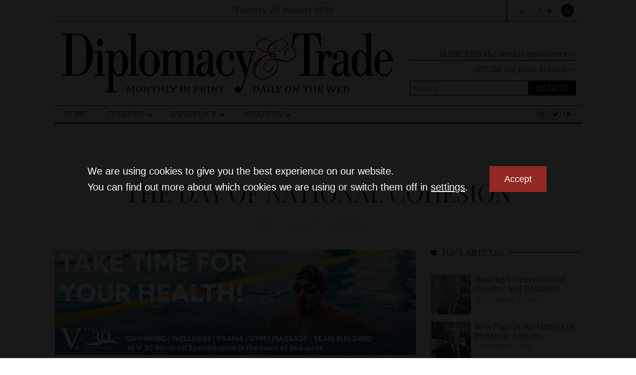

--- FILE ---
content_type: text/html; charset=UTF-8
request_url: https://dteurope.com/wp-admin/admin-ajax.php
body_size: -216
content:
{"status":"success","message":"Bad API response: Stock Ticker connected to AlphaVantage.co and received empty Global Quote object.","symbol":"EURGBP=X","method":"global_quote","done":false}

--- FILE ---
content_type: text/css
request_url: https://dteurope.com/wp-content/cache/wpfc-minified/fgw95xil/4fdh0.css
body_size: 92
content:
.jal-show {
display: block;
}
.jal-hide {
display: none;
}
.jal-fade-in {
opacity: 1;
visibility: visible;
height: auto;
animation: fadeIn 0.5s linear;
}
.jal-fade-out {
opacity: 0;
visibility: hidden;
height: 0;
animation: fadeOut 0.5s linear;
}
.jal-slide-up {
height: 0;
}
.jal-slide-up,
.jal-slide-down {
overflow: hidden;
transition: height 0.5s ease-in-out;
}
.jal-fade-in,
.jal-fade-out {
animation-iteration-count: 1;
}
.jaw_widget.preload .jal-fade-out {
animation-duration: 0s;
}
body .wp-block-js-archive-list-archive-widget ul.jaw_widget,
body .wp-block-js-archive-list-archive-widget ul.jaw_widget ul,
body ul.jaw_widget,
ul.jaw_widget ul {
list-style: none;
margin-left: 0;
padding-left: 0;
}
.wp-block-js-archive-list-archive-widget ul.jaw_widget li,
.jaw_widget ul li {
padding-left: 1rem;
list-style: none;
}
@keyframes fadeIn {
0% {
opacity: 0;
height: auto;
visibility: visible;
}
100% {
opacity: 1;
visibility: visible;
height: auto;
}
}
@keyframes fadeOut {
0% {
opacity: 1;
height: auto;
visibility: visible;
}
85% {
opacity: 0;
}
99% {
height: auto;
visibility: visible;
}
100% {
visibility: hidden;
height: 0;
}
}
@keyframes slideDown {
0% {
opacity: 0;
transform: translateY(0);
}
100% {
opacity: 1;
transform: translateY(100%);
}
}
@keyframes slideUp {
0% {
height: auto;
transform: scaleY(1);
}
99% {
height: auto;
transform: scaleY(0);
}
100% {
height: 0;
}
}